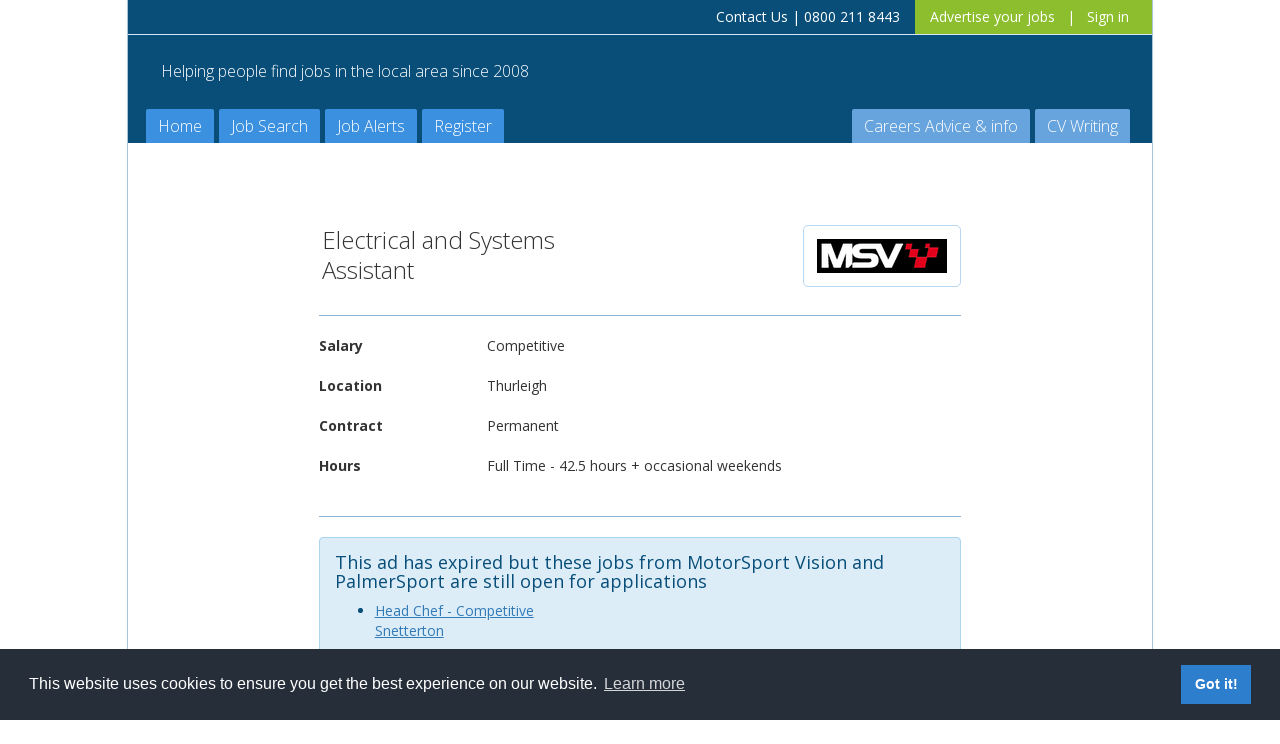

--- FILE ---
content_type: text/html;charset=UTF-8
request_url: https://www.alloxfordjobs.com/job.cfm?job=310227
body_size: 6758
content:
<!-- 873-982 --> 



<!DOCTYPE html>
<html lang="en">
	<head>
		

		<!-- from 89876545-987465132 -->
		

			<title>Electrical and Systems Assistant job in Thurleigh | MotorSport Vision and PalmerSport</title>
			<meta charset="utf-8" />
			<meta name="keywords" content="Electrical and Systems Assistant job, job, MotorSport Vision and PalmerSport, job in Thurleigh" />
			<meta name="description" content="" />


		

			<link rel="shortcut icon" href="/favicon3.ico" />

		
		


		<link rel="stylesheet" type="text/css" href="/css/v2-bootstrapStyle2.css?v=9.0.1">

		<meta name="viewport" content="width=device-width, initial-scale=1.0">
		
		
		<!-- from bootstrap_and_jquery(3,true,log 2389732-2398) -->
					<!-- jquery from jquery() [local] -->

					<script src="/js/jquery-3.5.1.js" ></script>

					

					
					
					<script src="/js/jquery-ui-1-12-1.js" ></script>
					
					<link rel="stylesheet" href="https://cdnjs.cloudflare.com/ajax/libs/jqueryui/1.12.1/jquery-ui.min.css" />

				  

					<script src="https://www.alljobspro.com/js/popper-1-14-7.min.js" ></script>
					
					
					<link rel="stylesheet" href="https://www.alljobspro.com/css/boostrap-3-4-1.min.css">

					
					<script src="https://www.alljobspro.com/js/bootstrap-3-4-1.min.js" ></script>

				<!-- // from bootstrap_and_jquery(3,true,log 2389732-2398) -->


		
		
		



		<link rel="stylesheet" type="text/css" href="/css/candidate-pages/bootstrap_modifier_candidate_pages.css?v=9.0.1">

		
				<!-- from include_fontawesome() 7234-1235 -->
				<link rel="stylesheet" href="//maxcdn.bootstrapcdn.com/font-awesome/4.2.0/css/font-awesome.min.css">
			


		<link rel="stylesheet" type="text/css" href="/includes/jquery.fancybox.min.css" media="screen" />

		<link rel="stylesheet" href="//code.jquery.com/ui/1.11.2/themes/smoothness/jquery-ui.css">
		

		<link rel="stylesheet" href='//fonts.googleapis.com/css?family=Open+Sans:400,300,700' type='text/css'>
		<link href="https://fonts.googleapis.com/css?family=Roboto" rel="stylesheet">



		
		
		

		<script src="/includes/jquery.fancybox.min.js?v=9.0.1" ></script>
		<script src="/js/bootstrap_candidate_pages.js?v=9.0.1" ></script>

		
		

		<script src="/js/loadingoverlay.min.js?v=8.1.0"></script>
		
		<script src="/ats/js_new/bootbox.min.js?v=9.0.1"></script>
	
		
			<!-- Hotjar Tracking Code for https://www.alljobspro.com -->
			<script>
				(function(h,o,t,j,a,r){
					h.hj=h.hj||function(){(h.hj.q=h.hj.q||[]).push(arguments)};
					h._hjSettings={hjid:3754439,hjsv:6};
					a=o.getElementsByTagName('head')[0];
					r=o.createElement('script');r.async=1;
					r.src=t+h._hjSettings.hjid+j+h._hjSettings.hjsv;
					a.appendChild(r);
				})(window,document,'https://static.hotjar.com/c/hotjar-','.js?sv=');
			</script>
		

	<!-- // from 89876545-987465132 -->

	

		
		
		<meta property="og:title" content="Electrical and Systems Assistant job at MotorSport Vision and PalmerSport" />
		<meta property="og:type" content="website" />
		<meta property="og:url" content="http://www.alloxfordjobs.com/job.cfm?job=310227" />
		<meta property="fb:admins" content="721555503" />
		<meta property="og:description" content="Electrical and Systems Assistant job in Thurleigh at MotorSport Vision and PalmerSport: PalmerSport, the leading operator of prestige corporate motorsport events, owning and operating the Bedford Autodrome circuit complex, is looking for a Systems and Electrical Assistant to join their electrical department. In this role you will be ..." />
		<meta property="og:site_name" content="AllOxfordJobs.com" />

		
				<meta property="og:image" content="http://www.alloxfordjobs.com/images/jobs-near/all-Oxford-jobs-screengrab.jpg" />
			

		
		<base target="_top">


	 

	<!-- start of injected to head (c)-->
	<script type="text/javascript">
		var coreServer='www.alloxfordjobs.com'; //98273-327032-33
	</script>

		<script>

			window.ajp_jid = 'C73E946FB1E4B9C7';
			// from 4334908-48934983

		</script>
	
	<link rel="stylesheet" type="text/css" href="//cdnjs.cloudflare.com/ajax/libs/cookieconsent2/3.1.0/cookieconsent.min.css" />
	<script src="//cdnjs.cloudflare.com/ajax/libs/cookieconsent2/3.1.0/cookieconsent.min.js"></script>
	<script>
	window.addEventListener("load", function(){
	window.cookieconsent.initialise({
	  "palette": {
	    "popup": {
	      "background": "#252e39"
	    },
	    "button": {
	      "background": "#2d7fcd"
	    }
	  },
	  "content": {
	    "href": "/privacy-policy.cfm"
	  }
	})});
	</script>



	<!-- end of injected to head (c)--></head>



	<body>

	

	






<div id="siteContainer" >


	

		<input type="hidden" name="js_currentpage" id="js_currentpage" value="job.cfm" >

	
		<div class="mob-nav"><i class="fa fa-bars" id="nav-hide-button"></i></div>
	

		<div class="v2-container">

		<!-- TOP -->        
		<div class="v2-top-header blue_bg_outer" >

			<div class="mainContainer blue_bg_inner ">

			
			<div class="v2-social" style="height:29px; padding-top:4px;">

				
				
				
				<div style="float:left;" class="fb-like" data-href="https://www.alloxfordjobs.com" data-send="false" data-layout="button" data-width="250" data-show-faces="false" data-action="like" data-font="tahoma"></div>   

				                    
				
			</div>
			



				


					
					
					
					
					


						<div class="v2-signin">

							<a href="/recruitment-advertising.cfm">Advertise your jobs</a> 
									
						   &nbsp;&nbsp;|&nbsp;&nbsp;
							
							<a href="/register-or-signin.cfm">Sign in</a>  

						</div>

						<div class="v2-phone">

							

							<a href="/contact-us.cfm">Contact Us</a> | 0800 211 8443 
						</div>

						<div class="v2-clear"></div>

						</div>
					</div><!-- END TOP-HEADER -->

					<div class="v2-header blue_bg_outerx nw_outer_header_container" style="background-image:url(/images/v2/header-bg-alloxfordjobs.jpg); background-position: center;">
						
						<div class="mainContainer blue_bg_innerx nw_inner_header_container">


							
						
						
						<h1>Helping people find jobs in the local area since 2008</h1>
						
						<div class="v2-nav-bar">
						
							<div class="v2-nav-left">
							
								<ul>
									<li><a href="https://www.alloxfordjobs.com" >Home</a></li>
									
									<li><a href="/job-search.cfm" >Job Search</a></li>

									<li><a href="/job-alerts.cfm" >Job Alerts</a></li>

									<li><a href="/register-or-signin.cfm" >Register</a></li>
									

								</ul>
								
							</div>
							
							<div class="v2-nav-right">
							

								
		<ul>
			
			<li><a href="/job-and-careers-advice.cfm" >Careers Advice &amp; info</a></li>
			
			<li><a href="/cv-writing-service.cfm"  >CV Writing</a></li>

			
				
				<!-- MOB --><li><a href="/recruitment-advertising.cfm" class="mob-nav-items">Advertise Your Jobs</a></li><!-- END MOB -->
				
					<!-- MOB --><li><a href="/register-or-signin.cfm" class="mob-nav-items">Sign In</a></li><!-- END MOB -->
				

			
							
			
		</ul>
	

							
							</div>

						
						</div>

					
					
					
					
					

				

			<div class="v2-clear"></div>
			
		</div>

		
		
		

	

</div>

<div class="v2-clear"></div>

<!-- end top -->
<div class="mainContainer content" id="js_main_container">
	<!-- response message container -->
	<div class="row">
		<div class="col-sm-12">

			
			<div class="row">
				<div class="col-sm-12">

					
					
				</div>
			</div>
			

			
			
			
		</div>
	</div>




<div id="js_popup_message_to_all_candidates" class="js_hidden_initiallyXX" >
	
	

</div>




		<div class="row">
			<div class="col-lg-8 col-sm-offset-2 v2-main" style="padding:30px">


				

				

						<div class="row">
							<div class="col-sm-6">

								<h1>Electrical and Systems Assistant</h1>

							</div>
							<div class="col-sm-6">

								<div class="job-logo">
									<img src="logos/Motorsport-Vision.png" alt="logo for MotorSport Vision and PalmerSport" title="logo for MotorSport Vision and PalmerSport" />
								</div>

							</div>
						</div>

	

					
			<div class="mt-3 jobdetailstopblock" >
				




				

					<dl class="row">
						
							<dt class="col-sm-12 col-md-3">

								Salary

							</dt>
						
						
						<dd class="col-sm-12 col-md-9">

							Competitive

						</dd>
					</dl>

				

					<dl class="row">
						
							<dt class="col-sm-12 col-md-3">

								
									Location
								
								

							</dt>
						

						<dd class="col-sm-12 col-md-9">

							Thurleigh


						</dd>
					</dl>

				

					<dl class="row">
						
							<dt class="col-sm-12 col-md-3">

								Contract

							</dt>
						

						<dd class="col-sm-12 col-md-9">

							Permanent

						</dd>
					</dl>

				

					
					<dl class="row">
						
							<dt class="col-sm-12 col-md-3">

								Hours

							</dt>
						

						<dd class="col-sm-12 col-md-9">


							Full Time 

								 - 42.5 hours + occasional weekends 

						</dd>
					</dl>
				
				



			</div>

		


					
					<div class="alert alert-info">
						
						

								<h4>This ad has expired but 

								
									these jobs from MotorSport Vision and PalmerSport are still open for applications
								</h4>

								<ul>

								

									<li><a class="linknotunderlined" href="job.cfm?job=311970" >Head Chef - Competitive<br />Snetterton</a></li>
									<br />

								

									<li><a class="linknotunderlined" href="job.cfm?job=312014" >PalmerSport Instructors - Competitive<br />Thurleigh</a></li>
									<br />

								

									<li><a class="linknotunderlined" href="job.cfm?job=312019" >Marshals - National Minimum Wage (as applicable by age)<br />Louth</a></li>
									<br />

								

									<li><a class="linknotunderlined" href="job.cfm?job=312028" >Kitchen Porter - Part Time - Competitive<br />Castle Donington</a></li>
									<br />

								

								</ul>
							
							

								<p>Jobs in these similar sectors might interest you..</p>
								
							

							

							<ul>

								

								<li>View <a class="linknotunderlined"  href="search-results.cfm?sector=14" >IT, Telecoms &amp; Support jobs</a></li>

								

							</ul>

							<br />



							

							

								
								<p>You can start a <a class="linknotunderlined"  href="https://www.alloxfordjobs.com" >new job search here</a></p>
								
							
					
					</div>
					

					<br />

				

					<div class="job_description" >


						<p>PalmerSport, the leading operator of prestige corporate motorsport events, owning and operating the Bedford Autodrome circuit complex, is looking for a Systems and Electrical Assistant to join their electrical department. In this role you will be serving Palmersport and the GB3/4 Championships with sound electrical expertise alongside our group circuit electrician.</p>
<p>This new and exciting position requires an individual with basic prior knowledge of electrical components ideally within the sports/performance automotive sector, who has the enthusiasm and attitude to learn alongside our group electrician.</p>
<p><strong>Job duties include:</strong></p>
<ul>
<li>Assembling electrical components for both performance cars and trackside equipment</li>
<li>Crimping/Soldering electrical components</li>
<li>Fault finding</li>
<li>Running cables through high performance vehicles with impeccable attention to detail</li>
<li>Carrying out electrical inspections across the circuit and in our vehicles &ndash; training will be given</li>
<li>Undertaking scheduled electrical maintenance across all MSV owned circuits alongside our group electrician.</li>
<li>Shadowing more senior members of staff taking onboard their expert knowledge and implementing this into your own work.</li>
</ul>
<p><strong>To apply for the role, you will have:</strong></p>
<ul>
<li>City and Guilds Level 3 Electrical Installation or equivalent</li>
<li>Full UK driving licence and ability to commute to Bedford Autodrome</li>
<li>A willingness to learn and grow in a professional capacity</li>
<li>Knowledge of electrical components ideally within the automotive sector is desirable</li>
<li>Previous high voltage experience is desirable</li>
<li>An interest within the motorsport sector is desirable</li>
<li>Willingness to travel to circuits across the UK alongside our group electrician</li>
<li>Must have the ability to represent the company in a positive manner.</li>
</ul>
<p><strong>In return PalmerSport offers:</strong></p>
<ul>
<li>Competitive pay + benefits&nbsp;</li>
<li>Up to 31 days holiday (including Bank Holidays)</li>
<li>Access to our MSV Advantage platform, giving you access to discounts at 100s of shops across the UK.</li>
<li>Discounted food and drink when working on site</li>
<li>A staff pass allowing access for yourself and a guest to attend events at all MSV circuits (including BTCC &amp; BSB)</li>
<li>Access to 24/7 GP and wellbeing services</li>
<li>Training opportunities</li>
<li>A workplace pension</li>
<li>Free parking</li>
</ul>
<p>If you are interested in this Systems and Electrical Assistant role. Please click the link above to submit your Covering Letter and CV.</p>
<p>Due to the number of applicants we receive for this position, only applications with both Covering letters and CVs attached will be considered.</p>
<p><strong>&nbsp;</strong></p> 
							<img src="/ats/images/3798/Engineering_02.jpg" class="img-responsive img-fluid" >
						

						<br /><br />
							
						
						
						
						
						
						

					</div>

					

				

				

				

				<br /><br />

				


					
					<div class="alert alert-info">
						
						

								<h4>This ad has expired but 

								
									these jobs from MotorSport Vision and PalmerSport are still open for applications
								</h4>

								<ul>

								

									<li><a class="linknotunderlined" href="job.cfm?job=311970" >Head Chef - Competitive<br />Snetterton</a></li>
									<br />

								

									<li><a class="linknotunderlined" href="job.cfm?job=312014" >PalmerSport Instructors - Competitive<br />Thurleigh</a></li>
									<br />

								

									<li><a class="linknotunderlined" href="job.cfm?job=312019" >Marshals - National Minimum Wage (as applicable by age)<br />Louth</a></li>
									<br />

								

									<li><a class="linknotunderlined" href="job.cfm?job=312028" >Kitchen Porter - Part Time - Competitive<br />Castle Donington</a></li>
									<br />

								

								</ul>
							
							

								<p>Jobs in these similar sectors might interest you..</p>
								
							

							

							<ul>

								

								<li>View <a class="linknotunderlined"  href="search-results.cfm?sector=14" >IT, Telecoms &amp; Support jobs</a></li>

								

							</ul>

							<br />



							

							

								
								<p>You can start a <a class="linknotunderlined"  href="https://www.alloxfordjobs.com" >new job search here</a></p>
								
							
					
					</div>
					 

			</div>
		</div>





	


<!-- zfooter.cfm -->
<br />
<br />
<br />
<br />
<br />
<br />
<br />
<br />
<br />
<br />



<!-- END CONTENT -->          
	   </div>
		<div class="v2-clear"></div>
		
<!-- BOTTOM -->     


	  

		<div class="v2-footer">
			 <div class="mainContainer"> 
			<div class="v2-footer-top">
			
				<div class="v2-3col">
				
					<h4>About us:</h4>
					
					<ul>
						<li><a href="/about.cfm">About us</a></li>
						
						<li><a href="/contact-us.cfm">Contact us</a></li>

						<li><a href="/legal-information.cfm">Terms &amp; Privacy</a></li>
						
					</ul>
					
				</div><!-- END 3COL -->
				
				<div class="v2-3col">
					
					<h4>What we do:</h4>
					
					<ul>
						<li><a href="/cv-writing-service.cfm">CV Writing Service</a></li>
						<li><a href="/job-and-careers-advice.cfm">Careers Advice &amp; info</a></li>
						
						<li><a href="/recruitment-news.cfm">News</a></li>

					</ul>
				
				</div><!-- END 3COL -->
				
				<div class="v2-3col">
					

				
				</div><!-- END 3COL -->
				
				<div class="v2-clear"></div>
				
			</div><!-- END FOOTER TOP -->
			
			<div class="v2-clear"></div>
			
			
			<div class="v2-footer-middle mob-hide">
			
				<h4>Our other job sites:</h4>
					
					<ul>
						<li><a href="/jobs-in-chichester.cfm">All Chichester Jobs<span class="small">.com</span></a></li>
						<li><a href="/jobs-in-portsmouth.cfm">All Portsmouth Jobs<span class="small">.com</span></a></li>
						<li><a href="/jobs-in-worthing.cfm">All Worthing Jobs<span class="small">.com</span></a></li>
						<li><a href="/jobs-in-brighton-and-hove.cfm">All Brighton &amp; Hove Jobs<span class="small">.com</span></a></li>
						<li><a href="/jobs-in-eastbourne.cfm">All Eastbourne Jobs<span class="small">.com</span></a></li>
						<li><a href="/jobs-in-horsham.cfm">All Horsham Jobs<span class="small">.com</span></a></li>

					</ul>
				
					<div class="v2-clear"></div>
				
			</div>
			
			
			<div class="v2-footer-bottom mob-hide">
				
				<p>AllOxfordJobs.com is operated by All Regional Jobs Ltd</p>
				
				<p>Company registration number: 08780562 | Head Office: The Skiff, 30 Cheapside, Brighton BN1 4GD</p>

				
			
			</div><!-- END FOOTER BOTTOM -->


			<div class="v2-footer-bottom mob-show">

				
				<p><a href="#">Back to top</a></p>
			
			</div><!-- END FOOTER BOTTOM -->
		
		</div><!-- END FOOTER -->
		</div>
	            
			
			</div><!-- END CONTAINER -->


	<link href='//fonts.googleapis.com/css?family=Open+Sans:300italic,400italic,600italic,700italic,400,300,600,700' rel='stylesheet' type='text/css'>  

	<link href='//fonts.googleapis.com/css?family=Lato:100,300,400,700,900,100italic,300italic,400italic,700italic,900italic' rel='stylesheet' type='text/css'>
	



<link href="//maxcdn.bootstrapcdn.com/font-awesome/4.1.0/css/font-awesome.min.css" rel="stylesheet" />



	
	

	


















<script src="/mobile-hamburger.js"></script>


<script src="/js/common.js"></script>

<script src="/js/ats_and_candidate.js?v=8.1.0"></script>




					<div class="arj-custom">

						<!-- render_modal(3) -->

						<div class="modal fade hidden" id="bespokeModal" tabindex="-1" role="dialog" aria-labelledby="bespokeModal" aria-hidden="true">
							<div class="modal-dialog">
								<div class="modal-content">
									<div class="modal-header">

										<div class="row">
											<div class="col-sm-11">

												<h4 class="modal-title" id="bespokeModalLabel"></h4>

											</div>
											<div class="col-sm-1 text-right">


												<button type="button" class="close" data-dismiss="modal" aria-label="Close"><span aria-hidden="true">&times;</span></button>

											</div>
										</div>
										
									</div>
									<div class="modal-body col-sm-12">
										<p>Loading.....  <i class="fa fa-spinner fa-spin"></i></p>
										
									</div>
									<div class="modal-footer" id="bespokeModalFooter">

										

											<button type="button" id="cancelCC" class="btn btn-default" data-dismiss="modal">Close</button>

										
										
									</div>
								</div>
							</div>
						</div>

					</div>

				

<!-- // zfooter.cfm -->

</body>
</html>



